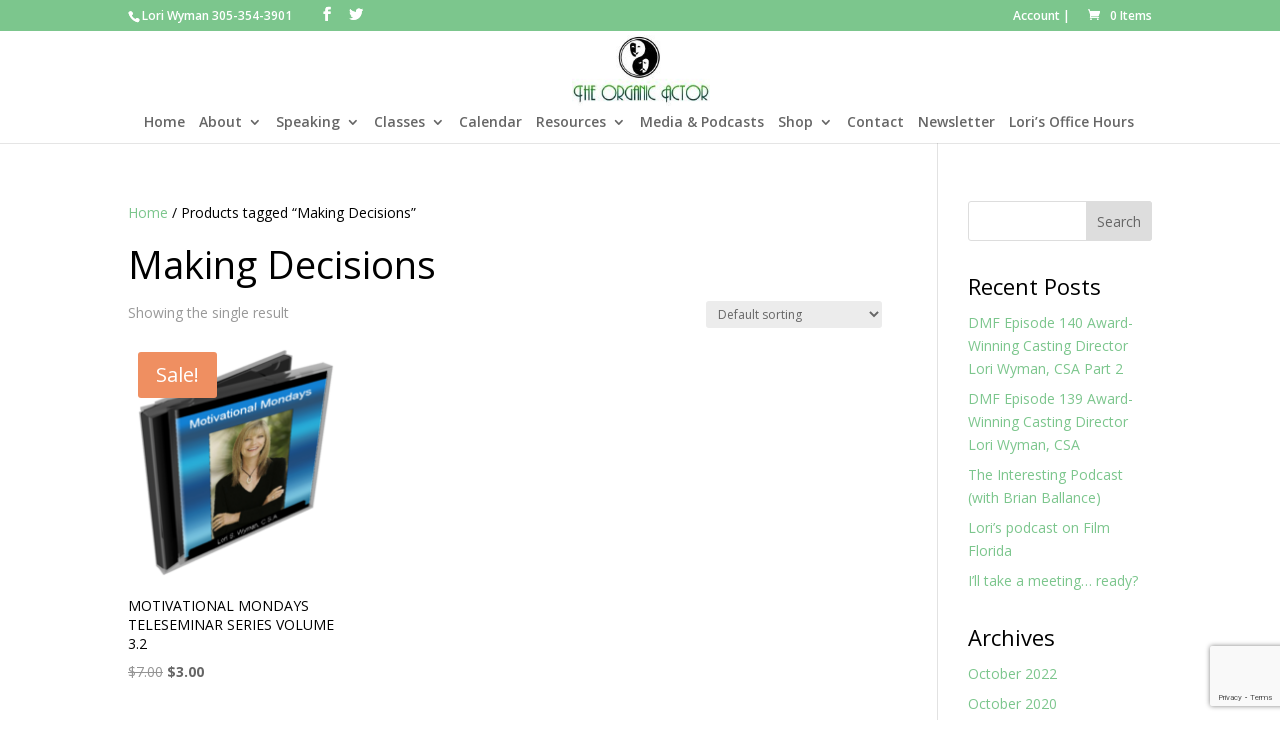

--- FILE ---
content_type: text/html; charset=utf-8
request_url: https://www.google.com/recaptcha/api2/anchor?ar=1&k=6Lf31w8sAAAAAOtMPMfsOF78uyQIxgamnBBxVRvj&co=aHR0cHM6Ly90aGVvcmdhbmljYWN0b3IuY29tOjQ0Mw..&hl=en&v=PoyoqOPhxBO7pBk68S4YbpHZ&size=invisible&anchor-ms=20000&execute-ms=30000&cb=9axtnavalmr4
body_size: 48492
content:
<!DOCTYPE HTML><html dir="ltr" lang="en"><head><meta http-equiv="Content-Type" content="text/html; charset=UTF-8">
<meta http-equiv="X-UA-Compatible" content="IE=edge">
<title>reCAPTCHA</title>
<style type="text/css">
/* cyrillic-ext */
@font-face {
  font-family: 'Roboto';
  font-style: normal;
  font-weight: 400;
  font-stretch: 100%;
  src: url(//fonts.gstatic.com/s/roboto/v48/KFO7CnqEu92Fr1ME7kSn66aGLdTylUAMa3GUBHMdazTgWw.woff2) format('woff2');
  unicode-range: U+0460-052F, U+1C80-1C8A, U+20B4, U+2DE0-2DFF, U+A640-A69F, U+FE2E-FE2F;
}
/* cyrillic */
@font-face {
  font-family: 'Roboto';
  font-style: normal;
  font-weight: 400;
  font-stretch: 100%;
  src: url(//fonts.gstatic.com/s/roboto/v48/KFO7CnqEu92Fr1ME7kSn66aGLdTylUAMa3iUBHMdazTgWw.woff2) format('woff2');
  unicode-range: U+0301, U+0400-045F, U+0490-0491, U+04B0-04B1, U+2116;
}
/* greek-ext */
@font-face {
  font-family: 'Roboto';
  font-style: normal;
  font-weight: 400;
  font-stretch: 100%;
  src: url(//fonts.gstatic.com/s/roboto/v48/KFO7CnqEu92Fr1ME7kSn66aGLdTylUAMa3CUBHMdazTgWw.woff2) format('woff2');
  unicode-range: U+1F00-1FFF;
}
/* greek */
@font-face {
  font-family: 'Roboto';
  font-style: normal;
  font-weight: 400;
  font-stretch: 100%;
  src: url(//fonts.gstatic.com/s/roboto/v48/KFO7CnqEu92Fr1ME7kSn66aGLdTylUAMa3-UBHMdazTgWw.woff2) format('woff2');
  unicode-range: U+0370-0377, U+037A-037F, U+0384-038A, U+038C, U+038E-03A1, U+03A3-03FF;
}
/* math */
@font-face {
  font-family: 'Roboto';
  font-style: normal;
  font-weight: 400;
  font-stretch: 100%;
  src: url(//fonts.gstatic.com/s/roboto/v48/KFO7CnqEu92Fr1ME7kSn66aGLdTylUAMawCUBHMdazTgWw.woff2) format('woff2');
  unicode-range: U+0302-0303, U+0305, U+0307-0308, U+0310, U+0312, U+0315, U+031A, U+0326-0327, U+032C, U+032F-0330, U+0332-0333, U+0338, U+033A, U+0346, U+034D, U+0391-03A1, U+03A3-03A9, U+03B1-03C9, U+03D1, U+03D5-03D6, U+03F0-03F1, U+03F4-03F5, U+2016-2017, U+2034-2038, U+203C, U+2040, U+2043, U+2047, U+2050, U+2057, U+205F, U+2070-2071, U+2074-208E, U+2090-209C, U+20D0-20DC, U+20E1, U+20E5-20EF, U+2100-2112, U+2114-2115, U+2117-2121, U+2123-214F, U+2190, U+2192, U+2194-21AE, U+21B0-21E5, U+21F1-21F2, U+21F4-2211, U+2213-2214, U+2216-22FF, U+2308-230B, U+2310, U+2319, U+231C-2321, U+2336-237A, U+237C, U+2395, U+239B-23B7, U+23D0, U+23DC-23E1, U+2474-2475, U+25AF, U+25B3, U+25B7, U+25BD, U+25C1, U+25CA, U+25CC, U+25FB, U+266D-266F, U+27C0-27FF, U+2900-2AFF, U+2B0E-2B11, U+2B30-2B4C, U+2BFE, U+3030, U+FF5B, U+FF5D, U+1D400-1D7FF, U+1EE00-1EEFF;
}
/* symbols */
@font-face {
  font-family: 'Roboto';
  font-style: normal;
  font-weight: 400;
  font-stretch: 100%;
  src: url(//fonts.gstatic.com/s/roboto/v48/KFO7CnqEu92Fr1ME7kSn66aGLdTylUAMaxKUBHMdazTgWw.woff2) format('woff2');
  unicode-range: U+0001-000C, U+000E-001F, U+007F-009F, U+20DD-20E0, U+20E2-20E4, U+2150-218F, U+2190, U+2192, U+2194-2199, U+21AF, U+21E6-21F0, U+21F3, U+2218-2219, U+2299, U+22C4-22C6, U+2300-243F, U+2440-244A, U+2460-24FF, U+25A0-27BF, U+2800-28FF, U+2921-2922, U+2981, U+29BF, U+29EB, U+2B00-2BFF, U+4DC0-4DFF, U+FFF9-FFFB, U+10140-1018E, U+10190-1019C, U+101A0, U+101D0-101FD, U+102E0-102FB, U+10E60-10E7E, U+1D2C0-1D2D3, U+1D2E0-1D37F, U+1F000-1F0FF, U+1F100-1F1AD, U+1F1E6-1F1FF, U+1F30D-1F30F, U+1F315, U+1F31C, U+1F31E, U+1F320-1F32C, U+1F336, U+1F378, U+1F37D, U+1F382, U+1F393-1F39F, U+1F3A7-1F3A8, U+1F3AC-1F3AF, U+1F3C2, U+1F3C4-1F3C6, U+1F3CA-1F3CE, U+1F3D4-1F3E0, U+1F3ED, U+1F3F1-1F3F3, U+1F3F5-1F3F7, U+1F408, U+1F415, U+1F41F, U+1F426, U+1F43F, U+1F441-1F442, U+1F444, U+1F446-1F449, U+1F44C-1F44E, U+1F453, U+1F46A, U+1F47D, U+1F4A3, U+1F4B0, U+1F4B3, U+1F4B9, U+1F4BB, U+1F4BF, U+1F4C8-1F4CB, U+1F4D6, U+1F4DA, U+1F4DF, U+1F4E3-1F4E6, U+1F4EA-1F4ED, U+1F4F7, U+1F4F9-1F4FB, U+1F4FD-1F4FE, U+1F503, U+1F507-1F50B, U+1F50D, U+1F512-1F513, U+1F53E-1F54A, U+1F54F-1F5FA, U+1F610, U+1F650-1F67F, U+1F687, U+1F68D, U+1F691, U+1F694, U+1F698, U+1F6AD, U+1F6B2, U+1F6B9-1F6BA, U+1F6BC, U+1F6C6-1F6CF, U+1F6D3-1F6D7, U+1F6E0-1F6EA, U+1F6F0-1F6F3, U+1F6F7-1F6FC, U+1F700-1F7FF, U+1F800-1F80B, U+1F810-1F847, U+1F850-1F859, U+1F860-1F887, U+1F890-1F8AD, U+1F8B0-1F8BB, U+1F8C0-1F8C1, U+1F900-1F90B, U+1F93B, U+1F946, U+1F984, U+1F996, U+1F9E9, U+1FA00-1FA6F, U+1FA70-1FA7C, U+1FA80-1FA89, U+1FA8F-1FAC6, U+1FACE-1FADC, U+1FADF-1FAE9, U+1FAF0-1FAF8, U+1FB00-1FBFF;
}
/* vietnamese */
@font-face {
  font-family: 'Roboto';
  font-style: normal;
  font-weight: 400;
  font-stretch: 100%;
  src: url(//fonts.gstatic.com/s/roboto/v48/KFO7CnqEu92Fr1ME7kSn66aGLdTylUAMa3OUBHMdazTgWw.woff2) format('woff2');
  unicode-range: U+0102-0103, U+0110-0111, U+0128-0129, U+0168-0169, U+01A0-01A1, U+01AF-01B0, U+0300-0301, U+0303-0304, U+0308-0309, U+0323, U+0329, U+1EA0-1EF9, U+20AB;
}
/* latin-ext */
@font-face {
  font-family: 'Roboto';
  font-style: normal;
  font-weight: 400;
  font-stretch: 100%;
  src: url(//fonts.gstatic.com/s/roboto/v48/KFO7CnqEu92Fr1ME7kSn66aGLdTylUAMa3KUBHMdazTgWw.woff2) format('woff2');
  unicode-range: U+0100-02BA, U+02BD-02C5, U+02C7-02CC, U+02CE-02D7, U+02DD-02FF, U+0304, U+0308, U+0329, U+1D00-1DBF, U+1E00-1E9F, U+1EF2-1EFF, U+2020, U+20A0-20AB, U+20AD-20C0, U+2113, U+2C60-2C7F, U+A720-A7FF;
}
/* latin */
@font-face {
  font-family: 'Roboto';
  font-style: normal;
  font-weight: 400;
  font-stretch: 100%;
  src: url(//fonts.gstatic.com/s/roboto/v48/KFO7CnqEu92Fr1ME7kSn66aGLdTylUAMa3yUBHMdazQ.woff2) format('woff2');
  unicode-range: U+0000-00FF, U+0131, U+0152-0153, U+02BB-02BC, U+02C6, U+02DA, U+02DC, U+0304, U+0308, U+0329, U+2000-206F, U+20AC, U+2122, U+2191, U+2193, U+2212, U+2215, U+FEFF, U+FFFD;
}
/* cyrillic-ext */
@font-face {
  font-family: 'Roboto';
  font-style: normal;
  font-weight: 500;
  font-stretch: 100%;
  src: url(//fonts.gstatic.com/s/roboto/v48/KFO7CnqEu92Fr1ME7kSn66aGLdTylUAMa3GUBHMdazTgWw.woff2) format('woff2');
  unicode-range: U+0460-052F, U+1C80-1C8A, U+20B4, U+2DE0-2DFF, U+A640-A69F, U+FE2E-FE2F;
}
/* cyrillic */
@font-face {
  font-family: 'Roboto';
  font-style: normal;
  font-weight: 500;
  font-stretch: 100%;
  src: url(//fonts.gstatic.com/s/roboto/v48/KFO7CnqEu92Fr1ME7kSn66aGLdTylUAMa3iUBHMdazTgWw.woff2) format('woff2');
  unicode-range: U+0301, U+0400-045F, U+0490-0491, U+04B0-04B1, U+2116;
}
/* greek-ext */
@font-face {
  font-family: 'Roboto';
  font-style: normal;
  font-weight: 500;
  font-stretch: 100%;
  src: url(//fonts.gstatic.com/s/roboto/v48/KFO7CnqEu92Fr1ME7kSn66aGLdTylUAMa3CUBHMdazTgWw.woff2) format('woff2');
  unicode-range: U+1F00-1FFF;
}
/* greek */
@font-face {
  font-family: 'Roboto';
  font-style: normal;
  font-weight: 500;
  font-stretch: 100%;
  src: url(//fonts.gstatic.com/s/roboto/v48/KFO7CnqEu92Fr1ME7kSn66aGLdTylUAMa3-UBHMdazTgWw.woff2) format('woff2');
  unicode-range: U+0370-0377, U+037A-037F, U+0384-038A, U+038C, U+038E-03A1, U+03A3-03FF;
}
/* math */
@font-face {
  font-family: 'Roboto';
  font-style: normal;
  font-weight: 500;
  font-stretch: 100%;
  src: url(//fonts.gstatic.com/s/roboto/v48/KFO7CnqEu92Fr1ME7kSn66aGLdTylUAMawCUBHMdazTgWw.woff2) format('woff2');
  unicode-range: U+0302-0303, U+0305, U+0307-0308, U+0310, U+0312, U+0315, U+031A, U+0326-0327, U+032C, U+032F-0330, U+0332-0333, U+0338, U+033A, U+0346, U+034D, U+0391-03A1, U+03A3-03A9, U+03B1-03C9, U+03D1, U+03D5-03D6, U+03F0-03F1, U+03F4-03F5, U+2016-2017, U+2034-2038, U+203C, U+2040, U+2043, U+2047, U+2050, U+2057, U+205F, U+2070-2071, U+2074-208E, U+2090-209C, U+20D0-20DC, U+20E1, U+20E5-20EF, U+2100-2112, U+2114-2115, U+2117-2121, U+2123-214F, U+2190, U+2192, U+2194-21AE, U+21B0-21E5, U+21F1-21F2, U+21F4-2211, U+2213-2214, U+2216-22FF, U+2308-230B, U+2310, U+2319, U+231C-2321, U+2336-237A, U+237C, U+2395, U+239B-23B7, U+23D0, U+23DC-23E1, U+2474-2475, U+25AF, U+25B3, U+25B7, U+25BD, U+25C1, U+25CA, U+25CC, U+25FB, U+266D-266F, U+27C0-27FF, U+2900-2AFF, U+2B0E-2B11, U+2B30-2B4C, U+2BFE, U+3030, U+FF5B, U+FF5D, U+1D400-1D7FF, U+1EE00-1EEFF;
}
/* symbols */
@font-face {
  font-family: 'Roboto';
  font-style: normal;
  font-weight: 500;
  font-stretch: 100%;
  src: url(//fonts.gstatic.com/s/roboto/v48/KFO7CnqEu92Fr1ME7kSn66aGLdTylUAMaxKUBHMdazTgWw.woff2) format('woff2');
  unicode-range: U+0001-000C, U+000E-001F, U+007F-009F, U+20DD-20E0, U+20E2-20E4, U+2150-218F, U+2190, U+2192, U+2194-2199, U+21AF, U+21E6-21F0, U+21F3, U+2218-2219, U+2299, U+22C4-22C6, U+2300-243F, U+2440-244A, U+2460-24FF, U+25A0-27BF, U+2800-28FF, U+2921-2922, U+2981, U+29BF, U+29EB, U+2B00-2BFF, U+4DC0-4DFF, U+FFF9-FFFB, U+10140-1018E, U+10190-1019C, U+101A0, U+101D0-101FD, U+102E0-102FB, U+10E60-10E7E, U+1D2C0-1D2D3, U+1D2E0-1D37F, U+1F000-1F0FF, U+1F100-1F1AD, U+1F1E6-1F1FF, U+1F30D-1F30F, U+1F315, U+1F31C, U+1F31E, U+1F320-1F32C, U+1F336, U+1F378, U+1F37D, U+1F382, U+1F393-1F39F, U+1F3A7-1F3A8, U+1F3AC-1F3AF, U+1F3C2, U+1F3C4-1F3C6, U+1F3CA-1F3CE, U+1F3D4-1F3E0, U+1F3ED, U+1F3F1-1F3F3, U+1F3F5-1F3F7, U+1F408, U+1F415, U+1F41F, U+1F426, U+1F43F, U+1F441-1F442, U+1F444, U+1F446-1F449, U+1F44C-1F44E, U+1F453, U+1F46A, U+1F47D, U+1F4A3, U+1F4B0, U+1F4B3, U+1F4B9, U+1F4BB, U+1F4BF, U+1F4C8-1F4CB, U+1F4D6, U+1F4DA, U+1F4DF, U+1F4E3-1F4E6, U+1F4EA-1F4ED, U+1F4F7, U+1F4F9-1F4FB, U+1F4FD-1F4FE, U+1F503, U+1F507-1F50B, U+1F50D, U+1F512-1F513, U+1F53E-1F54A, U+1F54F-1F5FA, U+1F610, U+1F650-1F67F, U+1F687, U+1F68D, U+1F691, U+1F694, U+1F698, U+1F6AD, U+1F6B2, U+1F6B9-1F6BA, U+1F6BC, U+1F6C6-1F6CF, U+1F6D3-1F6D7, U+1F6E0-1F6EA, U+1F6F0-1F6F3, U+1F6F7-1F6FC, U+1F700-1F7FF, U+1F800-1F80B, U+1F810-1F847, U+1F850-1F859, U+1F860-1F887, U+1F890-1F8AD, U+1F8B0-1F8BB, U+1F8C0-1F8C1, U+1F900-1F90B, U+1F93B, U+1F946, U+1F984, U+1F996, U+1F9E9, U+1FA00-1FA6F, U+1FA70-1FA7C, U+1FA80-1FA89, U+1FA8F-1FAC6, U+1FACE-1FADC, U+1FADF-1FAE9, U+1FAF0-1FAF8, U+1FB00-1FBFF;
}
/* vietnamese */
@font-face {
  font-family: 'Roboto';
  font-style: normal;
  font-weight: 500;
  font-stretch: 100%;
  src: url(//fonts.gstatic.com/s/roboto/v48/KFO7CnqEu92Fr1ME7kSn66aGLdTylUAMa3OUBHMdazTgWw.woff2) format('woff2');
  unicode-range: U+0102-0103, U+0110-0111, U+0128-0129, U+0168-0169, U+01A0-01A1, U+01AF-01B0, U+0300-0301, U+0303-0304, U+0308-0309, U+0323, U+0329, U+1EA0-1EF9, U+20AB;
}
/* latin-ext */
@font-face {
  font-family: 'Roboto';
  font-style: normal;
  font-weight: 500;
  font-stretch: 100%;
  src: url(//fonts.gstatic.com/s/roboto/v48/KFO7CnqEu92Fr1ME7kSn66aGLdTylUAMa3KUBHMdazTgWw.woff2) format('woff2');
  unicode-range: U+0100-02BA, U+02BD-02C5, U+02C7-02CC, U+02CE-02D7, U+02DD-02FF, U+0304, U+0308, U+0329, U+1D00-1DBF, U+1E00-1E9F, U+1EF2-1EFF, U+2020, U+20A0-20AB, U+20AD-20C0, U+2113, U+2C60-2C7F, U+A720-A7FF;
}
/* latin */
@font-face {
  font-family: 'Roboto';
  font-style: normal;
  font-weight: 500;
  font-stretch: 100%;
  src: url(//fonts.gstatic.com/s/roboto/v48/KFO7CnqEu92Fr1ME7kSn66aGLdTylUAMa3yUBHMdazQ.woff2) format('woff2');
  unicode-range: U+0000-00FF, U+0131, U+0152-0153, U+02BB-02BC, U+02C6, U+02DA, U+02DC, U+0304, U+0308, U+0329, U+2000-206F, U+20AC, U+2122, U+2191, U+2193, U+2212, U+2215, U+FEFF, U+FFFD;
}
/* cyrillic-ext */
@font-face {
  font-family: 'Roboto';
  font-style: normal;
  font-weight: 900;
  font-stretch: 100%;
  src: url(//fonts.gstatic.com/s/roboto/v48/KFO7CnqEu92Fr1ME7kSn66aGLdTylUAMa3GUBHMdazTgWw.woff2) format('woff2');
  unicode-range: U+0460-052F, U+1C80-1C8A, U+20B4, U+2DE0-2DFF, U+A640-A69F, U+FE2E-FE2F;
}
/* cyrillic */
@font-face {
  font-family: 'Roboto';
  font-style: normal;
  font-weight: 900;
  font-stretch: 100%;
  src: url(//fonts.gstatic.com/s/roboto/v48/KFO7CnqEu92Fr1ME7kSn66aGLdTylUAMa3iUBHMdazTgWw.woff2) format('woff2');
  unicode-range: U+0301, U+0400-045F, U+0490-0491, U+04B0-04B1, U+2116;
}
/* greek-ext */
@font-face {
  font-family: 'Roboto';
  font-style: normal;
  font-weight: 900;
  font-stretch: 100%;
  src: url(//fonts.gstatic.com/s/roboto/v48/KFO7CnqEu92Fr1ME7kSn66aGLdTylUAMa3CUBHMdazTgWw.woff2) format('woff2');
  unicode-range: U+1F00-1FFF;
}
/* greek */
@font-face {
  font-family: 'Roboto';
  font-style: normal;
  font-weight: 900;
  font-stretch: 100%;
  src: url(//fonts.gstatic.com/s/roboto/v48/KFO7CnqEu92Fr1ME7kSn66aGLdTylUAMa3-UBHMdazTgWw.woff2) format('woff2');
  unicode-range: U+0370-0377, U+037A-037F, U+0384-038A, U+038C, U+038E-03A1, U+03A3-03FF;
}
/* math */
@font-face {
  font-family: 'Roboto';
  font-style: normal;
  font-weight: 900;
  font-stretch: 100%;
  src: url(//fonts.gstatic.com/s/roboto/v48/KFO7CnqEu92Fr1ME7kSn66aGLdTylUAMawCUBHMdazTgWw.woff2) format('woff2');
  unicode-range: U+0302-0303, U+0305, U+0307-0308, U+0310, U+0312, U+0315, U+031A, U+0326-0327, U+032C, U+032F-0330, U+0332-0333, U+0338, U+033A, U+0346, U+034D, U+0391-03A1, U+03A3-03A9, U+03B1-03C9, U+03D1, U+03D5-03D6, U+03F0-03F1, U+03F4-03F5, U+2016-2017, U+2034-2038, U+203C, U+2040, U+2043, U+2047, U+2050, U+2057, U+205F, U+2070-2071, U+2074-208E, U+2090-209C, U+20D0-20DC, U+20E1, U+20E5-20EF, U+2100-2112, U+2114-2115, U+2117-2121, U+2123-214F, U+2190, U+2192, U+2194-21AE, U+21B0-21E5, U+21F1-21F2, U+21F4-2211, U+2213-2214, U+2216-22FF, U+2308-230B, U+2310, U+2319, U+231C-2321, U+2336-237A, U+237C, U+2395, U+239B-23B7, U+23D0, U+23DC-23E1, U+2474-2475, U+25AF, U+25B3, U+25B7, U+25BD, U+25C1, U+25CA, U+25CC, U+25FB, U+266D-266F, U+27C0-27FF, U+2900-2AFF, U+2B0E-2B11, U+2B30-2B4C, U+2BFE, U+3030, U+FF5B, U+FF5D, U+1D400-1D7FF, U+1EE00-1EEFF;
}
/* symbols */
@font-face {
  font-family: 'Roboto';
  font-style: normal;
  font-weight: 900;
  font-stretch: 100%;
  src: url(//fonts.gstatic.com/s/roboto/v48/KFO7CnqEu92Fr1ME7kSn66aGLdTylUAMaxKUBHMdazTgWw.woff2) format('woff2');
  unicode-range: U+0001-000C, U+000E-001F, U+007F-009F, U+20DD-20E0, U+20E2-20E4, U+2150-218F, U+2190, U+2192, U+2194-2199, U+21AF, U+21E6-21F0, U+21F3, U+2218-2219, U+2299, U+22C4-22C6, U+2300-243F, U+2440-244A, U+2460-24FF, U+25A0-27BF, U+2800-28FF, U+2921-2922, U+2981, U+29BF, U+29EB, U+2B00-2BFF, U+4DC0-4DFF, U+FFF9-FFFB, U+10140-1018E, U+10190-1019C, U+101A0, U+101D0-101FD, U+102E0-102FB, U+10E60-10E7E, U+1D2C0-1D2D3, U+1D2E0-1D37F, U+1F000-1F0FF, U+1F100-1F1AD, U+1F1E6-1F1FF, U+1F30D-1F30F, U+1F315, U+1F31C, U+1F31E, U+1F320-1F32C, U+1F336, U+1F378, U+1F37D, U+1F382, U+1F393-1F39F, U+1F3A7-1F3A8, U+1F3AC-1F3AF, U+1F3C2, U+1F3C4-1F3C6, U+1F3CA-1F3CE, U+1F3D4-1F3E0, U+1F3ED, U+1F3F1-1F3F3, U+1F3F5-1F3F7, U+1F408, U+1F415, U+1F41F, U+1F426, U+1F43F, U+1F441-1F442, U+1F444, U+1F446-1F449, U+1F44C-1F44E, U+1F453, U+1F46A, U+1F47D, U+1F4A3, U+1F4B0, U+1F4B3, U+1F4B9, U+1F4BB, U+1F4BF, U+1F4C8-1F4CB, U+1F4D6, U+1F4DA, U+1F4DF, U+1F4E3-1F4E6, U+1F4EA-1F4ED, U+1F4F7, U+1F4F9-1F4FB, U+1F4FD-1F4FE, U+1F503, U+1F507-1F50B, U+1F50D, U+1F512-1F513, U+1F53E-1F54A, U+1F54F-1F5FA, U+1F610, U+1F650-1F67F, U+1F687, U+1F68D, U+1F691, U+1F694, U+1F698, U+1F6AD, U+1F6B2, U+1F6B9-1F6BA, U+1F6BC, U+1F6C6-1F6CF, U+1F6D3-1F6D7, U+1F6E0-1F6EA, U+1F6F0-1F6F3, U+1F6F7-1F6FC, U+1F700-1F7FF, U+1F800-1F80B, U+1F810-1F847, U+1F850-1F859, U+1F860-1F887, U+1F890-1F8AD, U+1F8B0-1F8BB, U+1F8C0-1F8C1, U+1F900-1F90B, U+1F93B, U+1F946, U+1F984, U+1F996, U+1F9E9, U+1FA00-1FA6F, U+1FA70-1FA7C, U+1FA80-1FA89, U+1FA8F-1FAC6, U+1FACE-1FADC, U+1FADF-1FAE9, U+1FAF0-1FAF8, U+1FB00-1FBFF;
}
/* vietnamese */
@font-face {
  font-family: 'Roboto';
  font-style: normal;
  font-weight: 900;
  font-stretch: 100%;
  src: url(//fonts.gstatic.com/s/roboto/v48/KFO7CnqEu92Fr1ME7kSn66aGLdTylUAMa3OUBHMdazTgWw.woff2) format('woff2');
  unicode-range: U+0102-0103, U+0110-0111, U+0128-0129, U+0168-0169, U+01A0-01A1, U+01AF-01B0, U+0300-0301, U+0303-0304, U+0308-0309, U+0323, U+0329, U+1EA0-1EF9, U+20AB;
}
/* latin-ext */
@font-face {
  font-family: 'Roboto';
  font-style: normal;
  font-weight: 900;
  font-stretch: 100%;
  src: url(//fonts.gstatic.com/s/roboto/v48/KFO7CnqEu92Fr1ME7kSn66aGLdTylUAMa3KUBHMdazTgWw.woff2) format('woff2');
  unicode-range: U+0100-02BA, U+02BD-02C5, U+02C7-02CC, U+02CE-02D7, U+02DD-02FF, U+0304, U+0308, U+0329, U+1D00-1DBF, U+1E00-1E9F, U+1EF2-1EFF, U+2020, U+20A0-20AB, U+20AD-20C0, U+2113, U+2C60-2C7F, U+A720-A7FF;
}
/* latin */
@font-face {
  font-family: 'Roboto';
  font-style: normal;
  font-weight: 900;
  font-stretch: 100%;
  src: url(//fonts.gstatic.com/s/roboto/v48/KFO7CnqEu92Fr1ME7kSn66aGLdTylUAMa3yUBHMdazQ.woff2) format('woff2');
  unicode-range: U+0000-00FF, U+0131, U+0152-0153, U+02BB-02BC, U+02C6, U+02DA, U+02DC, U+0304, U+0308, U+0329, U+2000-206F, U+20AC, U+2122, U+2191, U+2193, U+2212, U+2215, U+FEFF, U+FFFD;
}

</style>
<link rel="stylesheet" type="text/css" href="https://www.gstatic.com/recaptcha/releases/PoyoqOPhxBO7pBk68S4YbpHZ/styles__ltr.css">
<script nonce="TlCFeA3ZgpWQYIdxg2qvFw" type="text/javascript">window['__recaptcha_api'] = 'https://www.google.com/recaptcha/api2/';</script>
<script type="text/javascript" src="https://www.gstatic.com/recaptcha/releases/PoyoqOPhxBO7pBk68S4YbpHZ/recaptcha__en.js" nonce="TlCFeA3ZgpWQYIdxg2qvFw">
      
    </script></head>
<body><div id="rc-anchor-alert" class="rc-anchor-alert"></div>
<input type="hidden" id="recaptcha-token" value="[base64]">
<script type="text/javascript" nonce="TlCFeA3ZgpWQYIdxg2qvFw">
      recaptcha.anchor.Main.init("[\x22ainput\x22,[\x22bgdata\x22,\x22\x22,\[base64]/[base64]/[base64]/[base64]/cjw8ejpyPj4+eil9Y2F0Y2gobCl7dGhyb3cgbDt9fSxIPWZ1bmN0aW9uKHcsdCx6KXtpZih3PT0xOTR8fHc9PTIwOCl0LnZbd10/dC52W3ddLmNvbmNhdCh6KTp0LnZbd109b2Yoeix0KTtlbHNle2lmKHQuYkImJnchPTMxNylyZXR1cm47dz09NjZ8fHc9PTEyMnx8dz09NDcwfHx3PT00NHx8dz09NDE2fHx3PT0zOTd8fHc9PTQyMXx8dz09Njh8fHc9PTcwfHx3PT0xODQ/[base64]/[base64]/[base64]/bmV3IGRbVl0oSlswXSk6cD09Mj9uZXcgZFtWXShKWzBdLEpbMV0pOnA9PTM/bmV3IGRbVl0oSlswXSxKWzFdLEpbMl0pOnA9PTQ/[base64]/[base64]/[base64]/[base64]\x22,\[base64]\\u003d\\u003d\x22,\x22wpLCiMKFw7zDhcOIwqvDt8OHw6XCo1B1R8KMwpwWazwFw6nDpB7DrcOqw4fDosOrRcOgwrzCvMKGwrvCjQ5vwoM3f8OzwqlmwqJ/w4jDrMOxHkvCkVrCpgBIwpQuK8ORwpvDnsKUY8Orw7TCgMKAw75CKjXDgMKNwoXCqMOdX3HDuFNRwqLDviMHw6/Cln/CgFlHcGBXQMOeGnN6VHHDiX7Cv8OGwpTClcOWKU/Ci0HCgAMiXw3CjMOMw7llw6tBwr54wpRqYCDCmmbDnsOUScONKcKAUSApwqfCoGkHw7jCumrCrsOhdcO4bT3CnsOBwr7DqcKmw4oBw7XCjMOSwrHCvWJ/wrhSDWrDg8K1w5rCr8KQeBkYNys2wqkpWsKdwpNMG8OTwqrDocOfwobDmMKjw5NZw67DtsOHw7RxwrthwrTCkwAzbcK/bX9qwrjDrsODwqBHw4pqw7rDvTA3acK9GMORM1wuB3FqKlEFQwXCnyPDowTCksKwwqchwr/[base64]/Dq8OfwpLCn8KDY8ODKMKpQMOMw4B5wolgw5New63CmcO5w4kwdcKMU3fCsyzCqAXDusKWwqPCuXnCh8KvaztNUDnCswzDjMOsC8KwUWPCtcKBFWwle8O/[base64]/XMOBw5JARcOLwqTDpcKzw63DtMKYwqtpw6B3dMOQwpUhwpPCqTcXKcOLwr/CvghAwpvCv8OQIw9qw45ewqXDpMO2wqw1DcKFwowwwpzDscOOCMKWM8Ogw5A8GSHCh8O4w6dfFSPDt13Dvgw4w7zCgHAqwoHCscOlH8KWDgxOwpnDgMK8F3DDl8KWF1PCnGDDhgrDhBtzZMOfE8K1VcOYw6k9wqsRwqfChcKjwpnCiQLCv8K+wpM/w6/DqmfCiHp/PQoKNjrCg8K7wqMBBMOMwp12wq0UwopVLMKbw7fCrcK0d2lefsOXwohzwo/DkAhobcK3TEfDgsOxCMKCJcOQw6JCw41qfsKHIMKlMcKXw4bDgsK/w4rDncOzIxLDkcOlwrETwpnDl3EZw6ZBwp/DpUIlwrHCrTlxwobDlMOOazB/RcKpwrMwaFjDoWHCgcKlwr8Dw4rCvn/DkcOMw7wNf1oQwrsZwrvDmMK/c8O8wpLDl8Kyw7dlwobCgsOfw6gTJ8K8wqEuw43CkCYCEgYAw5rDknkXw4bCjcK3NsOCwpBHEsOTc8OkwokIwr/[base64]/[base64]/YBzCrxrDsVwoOMOcwozCocO2w6BDw4YRw7xNc8OFeMKjZMKRwqQRfMKwwrgfHRbCs8KFRsKtw6/Cg8OIOsKkMgPCh3pyw6hFexrDlQ0TKsKmwqHDiV7DvhpUFMOabk3CkyzCtcOKZcOSwrnDsGsHJsOnAMKfwqogwonDmkXCujliwrPCpsKPD8O6QcOcw44/wp0XbMO/RCAkw4lkFQbDmcKkw4x3H8OpwrXDjm9EFMOHwpjDksOlw4bDqHwdC8KRKMKhwok3B0Mdw6FAw6bDrMKxw68TTTLDnjTDiMKKwpApwp5qw7/[base64]/[base64]/N8OZEzYBw7DCgMKvbcOVw6PDhGbCqWp1d2o5I1bDkMKNw5TCqQUnP8ODG8Ohw53CqMOzBsOuw6oNPsOSwpEZwp1Ow7PChMKCBMKzwr3DkcKuQsOnw6fDm8OQw7/DllLDuQdDw7JWCcKhwp7CksKte8K6w4vDi8OFPToUw6/[base64]/CksO6w53Dm8KYw5PCvMO8WnjDqMKYwqvDt8OUYm89w7slLTZMKMOjNcOBRMKcw6lXw6FjHBAWwp7DsVBMwpRzw6vCqglKwr7CtMOQwo/[base64]/[base64]/CjgbDhmVsUSIUw5HCpsOxKx7DgcO3w5ZkwpjDnsOgwq/CjcOrw4bCssOnwrDDu8KjPcO6VsKdw4jCr3gjw7DCtm8eS8OOBC1gCsOmw6duwo4Ow6PCpMOSd2ZIwrEgSsOvwrFQw5zCg2jCpV7Ct3kywqHCpUh5w6t7GWzCuX/DlcO8NcOFbjwNJMKKacOfPFbDtDPCjMKRZDbDtsOYw6LCjQUTGsOONMO3w7ILXMOaw4nChjgdw63CmsOIET3Dky7CqMOQwpXDkRrDkREjVsOJACDDiXbCp8Oaw4QCXsKHbDhmRMKnw7TDgAfDkcKnLsOsw4fDs8K9woUHGB/CjEPDmQIEw7xXwp7Dv8KkwqfClcOuw5XDgCQqQsKuQ1p3dhvCvycuw5/DmAjCqFDCgMKjwppCw6VbAcKUJsKZYMKMwrNPejzDqMK0w4VtTsOTWT7CkMOrw7nDkMOVCgnCuGtddcK9w5bDhHjCvXXCrAPCgMK7JMO+w61wDMOeVi5HEsOjw7TDqcOYwqloTSDDtsOHw5vChkvDrDPDjmU6GcK6YcOAwo/CtMOiw4DDrCHDmMONQ8K4JEPDvMK8wqUPWkTDuDXDscOXSgppw5xxwr1Xw4Fsw6DCtcOuesOOwrDCocORZk8vwp9+w5cjQcOsPXBjwqp2wrzClsOkfFZYB8KQw6/Ci8Oow7PCmE8hW8O0E8KrAl0BcU3Cvnogw6DDk8OvwrHCqMKcw6zDu8OpwrA5wqnCsQwwwqh7NUFib8Kaw6DDvAzChy7CrwJ9w4jCt8OLS2TCpTkhWxPCrQvClxQDw5diw4rDq8Kzw6/[base64]/DnRPDrjDDgMKpEsKow5AxTcK3KsKtZcKWKkVgKcOwLnVsYBbClHjDmDhTcMK8w4DDtcKqw7EXKHbCn1wpw7PDuBfCmANbworDvsKXGhfDoFHCosOSFWPDjFfCi8OqLMOzaMKqw5/DiMOBwokRw5HCh8OLVAbCmT3Cn0nClVB7w73Dt1MXbC8QQ8OtdMK1wp/DksOVG8OmwrM1LMOQw7vCh8OVw6zCg8Kvw4TCtmTDmUnCk3dtY0rDpT/DhxbCusOIcsKlYX18LWHCicKLb03DmMOzw7TDjcO6Aic6wrjDi1DDlMKiw6l/w4E1CcOMOcKCa8KMEwLDsGzClMO8GGpBw60qw7hOwpPCuV0fYRBtK8O2w61gfy7CmMK9f8KcHsOVw7Z/w67DrwPChB/CgxzDnsKOfsOYBHp8CzJYfcKYFsO8PcOMOGo9w7PCg1nDnMO7YsKhwrzCvcOIwpRsTcKiwp7CpgfCq8KMw7/CjAptwrcPw53CiMKEw53CpUnDvhkbwpXCosKhw5wbw4fDjhhNwrjCsytrJMOBOMO1w4VMw49ww5zCkMO3Hglww5l9w5zCpWjCgW3Dh0/CgWwPw4l6d8KDXmXDmjUqJnoOS8KawoXCuRFxw6LDu8Olw5fDgnpYOlMzw6LDsBnDhFgjWCVBR8K5wokUb8Oiw7/Dmh4tF8OOwrDCpsKpScOWQ8OnwoFcdcOCKAsobsOKw7/Cm8KtwoVrw5EvQy3Cnj7Dm8Kew43DqMOTcAZzcj1dMmvDhEXCoiHDjwZwwpTCimvCkjHCh8K+w78mwpYcE3xEIsO+w5XDkDMgw5bCujJuwpvCv0Etw4MJw5NXw5sBwprCisOsIcO0wpRQY2xPw5zDg2DCg8KMV1Jnwq3CvggfPsKdYAU4AxhpacOVwprDiMKXYMKiwp/CmULDgxrDvHUIw7/Cu3/Ds13CvcKNTVgvw7bDgDDDsn/CrsKOXG8/I8KZwq9cPQXCj8KmwpLCqMOJesKwwpNpaz06EBzChCDDgcOBO8K0LFHCtn8KasOcwqM0w7Ffwo7Do8Oxwq3Dm8OHXcOBaw7Dn8Oqw5PCo1VFwogwRMKHw7lVX8OaMV7DrWnCvy0nNMK1bU/Dt8KwwrXCkQPDvCbCrcKPfjJewpjCkTHCjUHCiSdqDsKRQcO4AX3DusKKwo7Du8Kncy7CoGsoK8OkF8OzwqZXw57CusOaFsKTw6vCsy3CkC7Cn24BScO+VCN2w5rCmwNoUMO5wqfCqG/DsyIywqNfwosGIkLChk/Dm0/[base64]/[base64]/CiDs1ISDDo8KGO8Kfwp3CikHDkkZJY8Ktw4s+w5VuAHcJwonDqMONUcO8Y8KZwrpbwo/CuH/[base64]/DqcOAOwA+MU9sw7pZQE7CicKKe8Ksw7DDhXLCoMKtwqHDo8K1wp7DjibDncKKU2PDhMKAw7rDqcK/w7XDgsOEAgjCnF7DgMOEwo/Cv8OSR8Kew7TDpFkYADkeRMOGQVdwOcOoGcKzJGVswpDCj8KhbsOLdUQ/[base64]/[base64]/MsOVwpzDljzDrcOeGWLDuGAGEDgNwoPCqwRywqUIZG/CjMKpwpnCsDrCnhvCiQ0pw7fDvsK/w6A4w7xOf0nCr8KLw6jDi8OiacOkDsOXwq52w48OXy/DoMKnwr/CowAaInbCncOAecK7w6FZwoPCgVZLMMOwP8KRRHfCh3QuOU3DhHPDisOTwpslasKTR8KNw6M5KsKoesOyw6fCoHnCk8ORw7UnYsO3ZQQ1YMOFw6/CpMO7w5jDhwBPw457w4rCilcALWwhw4nCnAHDqVAKSQovHCxXw5bDuyN7AyxVZcKaw7suw4zCg8OIT8OGwoZaNsKdM8KMNn9Jw6/DvSPDscKhwpXChknCvVfDrmhIfzt9OBcYDcKYwoBEwqlbFRQHw5jCmR9Gwq7CgW5vw5MKLnHDlkAtw4vDlMKiw5sZTH/CsnjCsMKbEcKXw7PDil45Y8KdwpPDvcO2cHYOw47Ct8OQEcKWw5zDnwLCk1U6acO7wp7DlsOUVsKgwrNtw546NX3ChMK6Hyc/eBLCoUnDtcKkw5TCmMK/w6PCvcO3NsOFwqvDo0TCnQ7DglxNwoHDh8KYaMKEJ8KrBHUjwrptwqQ8Vh7DgxRFwpzChC/DhUt2wpnDoCrDhUBWw4LDoGBEw5AIw7TDrj7CsCJ1w7jCpHspNlVwO3rDpiV1S8OHDwbCp8ODGMOKw5g6DcOvw5TCjcOQw6HCvxTCmysdPTkPFnchw7/[base64]/DmcKaw6rClB/[base64]/CpcKuXcKHw5MhWRDDp147w5NIexEsw64dwqDCtsK6wprDpcK9wr8CwqQCT0bDgMKAw5TCq1zCksKnd8Kfw6XCh8KZUMKWCMOKDCrDpsKUTHXDn8OyI8OncjTCj8KiNMOgwo1aAsOew6HChy4owp1+PT1Hwo/Cs2jDrcKZw67Dn8KtAVgtw5vDmMOawrfCuXXCowp3wrR9F8OXbMOXwo/CoMKEwqfCqmrCu8O9aMKbCsKVwqzDsG1Zc2h5WsOMWsKYGcOrwo3DmMOQw4Muw6Now6DCsTJZwrbDkEXDjiTCjU7CpFR7w73Dn8KuHsKbwoRkchghw4fCvsODME/Cv1BFwpE+w6VkP8OAexEdXcOoaUTDhDxrwrgKwoXDvMO7UcOBJMO2wo9xw6/CosKVMMK0dMKAccKlOGoFwp/DpcKkDx7CmE3DrMOaX3gwKxFBKFzDnsOHP8KYw7tuH8Kcw6ZkRGPDuA3CsG3CpiHCkcKxSR/DpcKdGcKKw6AmYMKlBgzDssKkaT59fMKfIAlAwpEza8KVfy7DnMOCwpLCnDtNYMKLUTdhwrwJw5vCk8OYBsKIQMOPw6p8wrnDjcKXw4fDmWIHJ8OTwqpIwp3Dkkcmw6HDkCTCksKrwrEhw5XDtTLDqx1Dw6B2QsKHwqHCl0HDsMK/wrXDq8O3w58WUMObwocjSsK0UcKrasK8wqPDryc6w6xYf0YlFDgqTy7DlcOhLx3DnMOzasO1wqDCsBLDjcK9Lhk8GsKiHWFJQsOFNzPDmwAGb8KKw53Cr8KuE1jDtn7Co8OywqjCuMKDY8KHw7PCogTCnMKlw5pnwp53Ng/DnBFFwr54wqV2IFxAwovCmsKlU8OqTVPCnm1wwobCqcOvw5bDpE9ow5/DiMKfesK8a1BzdAPDrVcBZsKGwo/[base64]/[base64]/fMK0aMKuA0bDu8K2BDMBw6IQw7vCucK0WADCn8OvZsOqQMKFW8OvWMKdG8OYw4LCrRoEwp10V8KrL8Okw6t3w6t+RMOifMO5c8OQPsKgw6x6OzDCqQLDqMO8wqnDs8OYZMKkw7jCtsKWw797GsKaLMOnw7Qvwrp/wpNXwqlnwr3Dv8O2w57DtnR8QMKSdMKKw6t3wqbCkMKWw6kdfANRw7HDp19rPgXCnzgyEcKBwrphwpLChA13worDihDDusO6wr7DmsOPw6PCnsK0woF7RMKDAwfCscOQPcKdf8KOwp5aw5XDklIDwq/Dg19pw5zDh39FIwXDsE3ChcK3wo7Dk8Orw4VsGgB6w4/CmMOgbMK3w6cZwqHCqMONwqTDg8OpL8Klw5PCnE9+w58GXFAmwrswc8OscwBDw4UZwqvCnV8fw5/DmsKCIxExeSTDli7CnMOYw5bClcOxw6lgK3NhwqvDlh7CmMKneWdFwoLCn8KXw4QfLgcrw6zDmGjCosKQwogfR8K2QsOcwq3DoWzDqsOgwolGwqQgC8Oxw6A4SsKMwp/Cm8KlwpXCvlTDgsOBwrdOwqFUw501ecOAwo1vwrLCiUMiA0bCo8ONw5ggRjQcw57DgjPCm8KnwoYLw4PDsBPDuBJ7D2nDvFDCukArLk3CiQLCuMKnwqrCusKYw60mTsOLWcOBw7DCjgPDil/[base64]/X8K5J8KDwrY8OGFIQcO5FsKxw4ggD8OzWMK0w6h0w5fCgwzDvsOKwo/CqiHDhcKyCV/ChcOhGsKuAMKkw7HDox8vMcKJw4PChsKHUcOAw7wAw53Dhz4aw6ohNcKywqbCmsOWaMO9WDnCl0cfKjczTznDmUDCisK2PXEcwr3DjFtxwqPCs8Kbw7vCosODBU/CpXbDkDTDsWBoBsOEDTJ/wq7CnsOkLsOcF0UvSsK/w5c6w4DCgcOpb8KrM27DpAvCmcK4HMOaJMOMw7M+w7DDhTMNSMK1w5YIwqFOwqBCw4B8w6UQwqDCuMKqSW7Dj3hWcAjCjnrCpxoKeyU5wo4jw4rDq8Oawqs1acKyNVF1MMOVScKBWsK7woxxwptZA8O/GENHwrfCvMOrwrnDhB16WF/ClTg9BsKick/Cv1HDr3LChMOpdcOKw7/Cg8OIe8ODS0PChMOqwqZkw4gwRMOiwonDiD3CrcO3ZgAOwr4bwoXDjBrDnj7DpDdewrkXCVXCmMK+wqLDhMK9EsOpw6fCoX/CiQFzelvDui8xdWhVwrPCucKLAcKUw7cuw7fCrz3CjMOzEkjCk8O0wpTDmGQUw5BPwoPCnmzDqMOpwp0JwpoAIyzDtwHCvsK3w6o8w5rCtsODwobCtMKHBCAGwpnCgjYrPS3Cj8K4EcO0GsKewrdaZMKFIMOXwoMqOVpdNSlGwqzDlC/CtVYKLsOvSGrClsKRe1PDs8KdL8KqwpYnBULChkt1dTbDmU9pwohAwq/DmnQAw6hHO8O1elcvA8Onw48Swr58SxQKJMOOw4wpZMKRZsKRV8OdShrCssOIw4F7w4LDkMOww4nDi8OCSizDu8KZJsOyDMK8BGHDuCzDrcOEw7/Do8O3w5lAwozDo8OHwrjDpcOJZFRQU8Krw5hCw6fCu1xDJVTDo2lUTMOow6rCq8Oow7gcB8ODGsOvM8Kow6rCuy52A8Okw73DmgDDlcOgegYLw77DnE8IR8Ocd0HCv8Klw7M6wpVDw4rDrTd2w4PCr8OEw4HDpUhMwpPDhcOfHX5nwofCocKkDsKbwpd0dk57w4Qvwr/[base64]/[base64]/DksOLc8Ouw4zClA8fAHlrOGYVEAU1w6fDlhdeacOIw7jDsMOJw4/DnMKMXsO+wo3DgcK2w4XDvyJLasO3RS3Dp8Oxw6Ysw4zDu8K9PsKnaz3Dvg/DiUhnwr7CgsKBw5oWLCsLYcOhcn7DqsO3wrbDgSdiIsOIEzvDtmsYw7jCgsKDMgbDj2Fzw7TCvj3CmgJ3K27CojMlRAovbMOXw7DDoG7CiMKYWmZbwr9rwrXDpHsAG8OeHQbDoHYAw6HCjQoSQcOJwobCvX1mWA7Cn8K/fjYPdCfCv2dewr53w5k6el1rw6MmAMKYc8K9PzkcDntjw43Dp8KIbGjDpi01SDPCqEVJacKZIcK6w6VrWVhIw44mw6DCnnjCisOgwrdmTEvDgMKOcHHCmiUAw75xNBAyDThxwrHDhsO9w5vCp8KTw7nDqwfDh0dwS8KnwpZvdcOMK13Cg01Lwq/CjsKSwq3DvMOGw5LDpAzCmVzDscKZwr50wofCvsKqD3xCScOdw5vCjkTCijPCqlrDrMKtI0wdA0caH0ZAw4JSw4BvwqjDmMKowrMww7TDrm7Cs3rDrRY+KsKeMiQMDcORJMKtw5HCpsKWamp9w7nDp8K1wrNEw7DDrcKvbH7Ds8KnQC/DuksHwqIVGcKlYkZmw7gmwok9wrPDsBHCqApxw6rDssKxw5F4acOIwo/Dq8K5wrjDt1HCtiZZdijCpMOlOjo3wrx+wpZcw67Cug5dOcOKaXQHR17CpsKMwrbDk2tJwpoRLkYqCzZ8w4d8Vyk0w5B4w7AIVwFPwrnDssKyw6jCisKzw5tqMMOMwqbCnsK/HjvDslXCqMOlGcOWVMO1w7HCj8KIUhh7Tk3Ck1gOF8Ome8K+bHxjfFIVwpJcwqjCisKwRRozHMKlwprCm8OMc8ORw4TDscK3JRnDk0dMwpURJ1cxwpt8w5rCvMKTKcK3CwcIa8KCwpgna0QIamPDk8Ofw4g6w5TDgiDDqwUEVVNhw4JowpHDt8Oiwqlowo/ClzLCisO5bMOHw7zDlcO+cC7DuhbDrsOiw68OfBVEw5oowpwsw5TCgX/CrCQhHMKDbyAKw7bCmR/CnMK0CcKNDcOpHMKdw67ClcKcw5BcFmcqw6DCs8O3wrLDrMK0w48LYsKJUcKFw7J4wqHDnH7CvsOCwpvCgVvDjWV4MFbCrcKSw4wow77Dg0DClcOYecKRJsK/[base64]/wpwNKcKhFRYWQsKKwpEow7fCqVzDocOMw5I/Jn4uw4Z8aUNSw75/[base64]/[base64]/[base64]/[base64]/Cs8OrwoYTw43DgC1LQVRTwqRIccKrbMKjOcO/[base64]/Cl8OXLsOFwpDDsMKWeT7DmcKVQ8K0w5fDqjZuwrM6w5zDjMKeYmwlwq7Djx8mw7XDqU/Co2ILblTCvcKVw5fCjwwJw4/ChsKWK2J0w63DqjQswrPCv3Vbw5TCscK1RsK1w6JNw5EMf8O7ORbDqcKAeMOyZRzDiX1TBG5cEmvDtWVLHnDDqsOjDW8/w4RkwoQFB1psH8Ouwq/[base64]/DscKBwonDj0k+JE8TXAcEfMKkRsKww4XCj33DhmUMw4bDh1sXY2jDpSvCiMOXwpXCm24Hd8Ohwqwqw7NjwrrCvMKjw7cGTsOWIjIywphKw4nCgcKedXNxNj1Aw4NRwohYwrXCv23DsMKgwqFzCsKmwqXCvV7CnEjDvMKqejbDukJ+QR7CgcK+Szl8fi/Dg8KATz1EFMKgwqNwRcKZw6jCpUvDphBCw6tlHGdnw4QzR2bDo1rCtjfDrsOnw4HCsAk9B3bCoWQ1w6LCk8K+SHlYMF7DrwkrKsKzwrzCqW/ChiXCgcOfwp7DuAnClG/Ch8OgwrzCosKEdcOHw7hFM2RdVlHCkQPDp0pjwpTDrMOpeRoAPsOzwqfCnE3CmABiwqzDpUdhXsKnG1rDnA/DjcOAJ8KCfBXCnsOKX8KmEsKFw7XDqzk8JwfDtGM5wqhswofDqcKCecKYE8KPH8OBw7XDi8O1wox5w6EhwqDDvHPDjERNc05lw4cJw5LClBBKCmMzCHtqwrQVLXROFcKDwozCnAPCoQQPSMOPw4R0w7k7wqnDvMOLwrAcMkrCsMK0B0/CnG4Xw4J6wr/CgsOiV8Khw7N7woLCnlsJI8Ouw53DukPDgAfDvMKyw7VKw7NIA05ewoHCtMKhw7HChkJzw5vDh8OPwqlIfGpywq7DjTDCkgdzw4/DugPDiTRxw6zDoQHCkW0vw43CuT3Dv8OzN8OVesK5wrXDoDvCocOKYsO6UW9pwp7CrnHCn8KIwozDm8KdT8OmwqPDhWVuOcKAwp7DkcKhTsORw5HDsMONW8KPw6pyw4ZHfC0WXcOKO8K2wptvwqELwpB9ETVPKHvDhx3DuMO3wpUyw6s+wp/DpXwDPXXCjwEZH8ORMXdNQ8KOHcKqwrjCvcOBwqTDmU8MYMOLwpPDr8O3OhDCowJRwojDn8O0RMK7OWFkw5rCozgiXAsHw7cNwpAANMOAFsKFHjHDt8KCfSPDtsOXAHvDqsOKFHtSGS4sQcKAwp0QP29vwpZcMwHCrEoCcS8dWSJNQTTCtMOewq/Ct8K2QcKgPzDCowXCj8O4AsKVw7/CuThdJgIsw4zDucOFSEnDk8KvwopqQcOGw6U1wojCtUzCpcO4ZURjDys5YcKEWWYmw4nCjSvDgmbCgSzChMK4w4bDoW5KCw0+wq7DkBFQwoVlw6QzGMOnQxnDkMKeBsOLwrROdMOsw6fCgsO2Yz/Ck8KPwrBRw7rCg8OdTx8JGMK/woXCu8K2wrUgC2FmEwdiwpXCscKzwojCuMKGBcOad8KZwoLDucKhRVpawrxjw7M0UVYLw7zCpybDgxJPecOcw6VIJE8PwrnCpcKsA2LDtXJTVBV9Y8KISsKPwqPDrsOJw6QNCMOVwonDi8OEwrNsLkQ2G8KEw4t0QcO9LjnCgnDDkXUWccO5w6DDgWYjdEMgw7/Cg08eworCmSo/MiYYaMOtBHdfw6/DtjzCrsKfJMKgw4HCmjpXwoR7JVIhSX/CvcK5w7JwwojDo8O6YX0WZsKtQyDCtzPCrMKLZxp1IGzCncKxABJsdGUPw7oEw7/DvBPDtcO1OMOWZ03DtMOnNRDDisKfGSwyw4/Cn1vDj8ONwpLDo8Kswoo9w4nDicOWWjzDnkvCjGkOwocUwpnCnzNWw6jChCPCn0FHw5fDnRs5LcOPw7LCoDnDghBpwpQGw5zCmsK6w5lBE1NUD8OsGcKBCsONwqJEw43DisKpwps0EwRNVcOLWREVMG1twr/Dmy3CrDJEcAAUw6fCrR9bw5fCv3dGw6TDvAHDncKLO8KyJlEbw6bCpsKgwrnCn8Odw5/CvcOOwpLDocOcwqrDhFXClTASw70xwpLDsHTDscKQMlk2bQwlw6IqAXVgwq4FLsOtGlVYTzTDmsK0w4jDhcKdwq1Aw6l6wqdbcEXDi2TClcK6UyZEwrlSXsOfTMKpwoQCQ8KuwqIvw4hZIUU1w68mw6E/ecOEKV7CsyjCvCREw6PDgcKYwpPCm8O4w67DvgnCuUrDhMKAJMKxw6TCgcKqP8KGw7PCnTZ3w7YcIcKewowXwrlDw5fCscK9LcO3w6BmwoRYTm/DgcKqwp7DkDxdwonDo8K8TcO0wow/w5rDgmLDo8O3w4fCvsK6chrDrCjCi8Oyw44nw7XDj8KLw7sTw6xtKyLDv0fCsXHCh8O6AsO1w5QvOzvDqMOnwoAKEzfDlMOXw5bDki/[base64]/DgTh0NsKXwp/[base64]/Dl8OQEMOBwqwKJMKmw63DmTISw5cmw7smTsK4JwLCrsOUBMKFwpXCqcONwroQV37DmnnDvjYNwr4ow7zDj8KEXUHCucOPEFbCmsO7WMK9HQ3Cjh1pw7NDwrLCrhA+DsOwFiYrwr0hSMKfwo/Dpl7ClWTDkCPCgsKIwrnDocKCY8KBSl0Ow7xJeQhPVcOmJHPCjMKYLsKLw6wHBQ3CjCcpa03Dg8KQw4oHV8OXZSdLw6MIw4cNwrBEw5fCvVDCvcKECRISacOzPsOYI8KUaWILwqTCm2JVw5EyZAnClcOBwpUnQXNdw7IKwqXCisKGD8KKJi8UcV/CtsKEV8OZMcOGbFkCAkTDkcKbEsOKwoHDu3LDpH1aJG/DnnhOUGI9wpLDoCHDiw/DtWrCh8OnwpPCiMOIGcOgD8OXwqRMW19uf8Kkw5LChcOwYMOsLV5YEMOJw7hpw53CsVEbwoXCqMOdw6UPw6h4w7/ChnXCn3jCoB/CpcKdVsOVcU9zw5LCgFrDgUoxTGbDnxHDr8O+w73CscOjcXVCwoHDhsKyMUrCl8O9wqtew61LZ8KJNsOVO8KEwqB8Z8Okw5hYw5HCm0V5XSJNUsOnw51rbcOSY2F/M3weesKXQ8OFw7E0w40uwq5vWcO/a8KWOcOLRR7Ciy1aw5FNw5XCqsONUhRPRsKqwq8wGFDDpmzCvwvDtjAcMyDCqy8cW8KmL8KuQk7CuMOnwo7ChXfDm8OHw5JfWSR8wp5ww6HCgWwVw6PDgQUQfjTDjsKaLCBmw4tVwqY+w7/CsRNxwojDrMK9YSomHwJ2w5Ybwo3DpxctT8O1Uzwyw4LCs8OTA8O0NGXCtsOSB8KPw4XDo8OEDW8EeFE0w5rCijsowqfDtcOdwqXCgMOOPSbCiH1obE0bw4jDjsKucSohwo/Cv8KTfW0Te8OPDRVDw5wIwqtSL8O5w6FswqfCrxjCmcOKFsOFEAQPBkAbT8Oow7IzbsOrwqciw4smfgEfw4fDr3NmwrrDtmDDm8K/BsKhwrV2Z8KCMsOuWcOzworDnXQxwoXCksKsw5ITwoLCisOTw4rDswbCv8O2w6olB2nCkMKLIBR8UsKfwp4+wqQxGwcdwrkbwpIVbizClFAGMMKKSMKoS8Kgw5wBw4gTw4jDiUByE1rDuQACwrJ8AyBzI8Khw67DlAU8SG7Cn2/[base64]/[base64]/DkhTDlG0VT8OSDmsSJWPDtXxSYUBfwr3CpcOrVnF1dDjCpMODwqp0MXMfcD/[base64]/DqcOOw55nM03DqsOIw7fDi23Dl8OwdcOFw5nCikzCkmXDucOUw7nDiztSO8KuAw/CgwPCrcOswp7CrUkwd2nDl1/CtsK9MMKow4DDpiHCr2jCmVs3w77CjcOvZzPCtWAYRS3Cm8OXaMKyVXzDszjCicKfY8KNRcOcw4rCrEouw5/DgsK5G21hw7bDhCDDgGl5wo1BwozDqU9xYArDojvDgSAsLCHCiS3DgQjDqiXDsVY4GRwYCm7CiVwkAVVlw6RIYMKaB3k0HGbCtxg+wo4OYcOWTcOWZ3NcOMOIwrnCvkA2K8KMXsO3MsOXwrwfwr5Tw5DChSUMwpllwp3Dn3vCocOMO0jCqwE/w53CnsOaw5pOw7R1w4xVEMKhw4pCw6bDkDzDklE6Zyl3wrTCrcKnaMOpQcOgScOPwqTConPCry3Cj8KpfilQXVvDi3NZHsKWLyJlFsKBMsKMZEwGEAAPUcK+w6F8w4F2w67DgcKZFsO8wrMuw6zDsk1Hw5tBdMKGwr8dR1AuwoEmUcOjwrx/IcKJwrfDn8Otw7lQwptvw58lXU0yDcO9wqUQDMKGwqTDgcKKw4BfOMO9XRQPwq8QQsKkwqrDqy0qwqLDk2MUwqIawpnDnsOBwpTCrsKBw67DgFROwobCiz03di/ClMKxw4JkE0N/KGnCkAnCjGJnw5YkwrbDi2QowprCshPDq1HCiMKaSAHDumrDoTkmaVHCjcOzUkh5w5fDhHjDvBPDpVlhw7LDrMO6woLCgxBDw7EFdcOkEcO0w6fCjMOgccKcacOGw5DDj8KdMMK5OMOCWsK0w5jCsMKUw5wuwoLDuT0ew6tuwqM5w68kwpbCng3DpBrDl8ORwr/Cgm0/wqrDo8OyETZ6wpXDlU/CpQvDrUjDnHUfwqYow64Zw5hyCSg5RiBeBsKtIcOZwrdVwp7Dtgs3LjAiw5jDqMO9NcOcaHIHwqXCrMK8w53DnMOQwqgrw6HDmMO+JMK/[base64]/[base64]/[base64]/[base64]/CmUgkVsOlwqzCqcODacONwrTCrVPDhkkecMKLcTpSXMKNLsKMwpMHw7EQwp3CmsK+wqLCm29sw53CnUt4VcOuwqMeK8KeMQQPHcOQwprDo8O1w53CtVLCpcKqwqHDl1vDunXDgBzDjsKSDHDDvT7CuwzDqFlPwp9xwoNCw67DmDE7wrXCsWd/w77DuAjCo0rCgV7DmMK4w4Qpw4jDlsKQCDDCjnDDkzMVFGTDhMKEwq/DusOcIMKZw7sTwonDgBgHwoHCuV9/UsKUw4vCrMK3GsKHwqYjw5/DssOHasOGwqvChAvDhMOhZCQdA09cwp3CiQPCisOtwptMw5/Dl8KqwqXCisOrwpcnNH02wqwXw6EuQg9XcsKoPgvChDFVCcOWwpgywrdwwpnChFvCksO4NgLDl8KNwpA7w5YED8KrwpTCgWQuEsK8woAYSV/CiFV9w6vDihXDtsKpP8KTFMKOEcOhw6gcwonDpsO2IsOLw5LCucONamsuwqUmwrrDpcOiSsOywpVGwpXDgcKFwpoiWQHCq8KKfMOpE8OQa39/w5ZxTV8QwpjDvMKdwotJWsKeKcO0NsKHwpXCpHLCiyYgw5rDlsKowozCrCXChjRewpQmG3/CjyxlTsOAw5hNw73Cg8KRYwMHB8ONVcONwpfDn8KOw5rCrMO4DHrDvMOSFMKFw6DCrTDCrsKcXEx+w5pPwrnDicKvw65rI8KwcQbDhsOhwpfDtVfDksKRVcOHwr4CMhsRUjNUEGVAwpXDmMKqfVtpw6PDqQEAwoNoR8Kvw5vDnsKTw4rCrl0tfSM/ez9INHl2w6bDkAYgA8KHw7Eaw7PDqD0nTMOII8KNRcK9woXDksOaREN0DR7CnUh2L8OXAG7DmRkYwrfDocOiScK9w5/DrGvCp8Orw7NCwrFBbsKMw6HDi8Ozw69Two7DgMKewqDCglPCuiXCs07CgMKZw47DqhjCisOswpbDkcKVLEMXw6l0w5hrcsO4Sw/DicKqegXCtcOaC3TDgCvCvMK/[base64]/fgk+QsOYDMOLG8KTfcO+TMKVw7TCtVLDpMKFwp0CQ8K7asKVwpt9JcKUX8OTw67DnDUtwrVPYijDm8KAR8OWTMOiwrMHw57CqMO/DEZBZcKDG8OFY8OSCQ99EMKiw6bCnSLDq8Ojwrt2FsK/OEYzZMORwrHCqsOpTMKhw4U0IcO2w6ZTVl7DjVLDtMO/w4xuQ8Ozw6Y0FCUFwqUiUsKEGMOmw6EwYsKrKzMOwojDvsKrwrlxw5TDuMK1B27Dp2/CsTcUK8KXw7wQwonCtHUQVmo9G2Ynwp8gCkJ0A8OBJUo6F1fCssKfF8KTwpDDtsOUw6fDuiMAaMKDwoTDqQIZY8O6w5gYMVPCjRhWT2kQw4/[base64]/w73DpQESJTUoNyDCsMOza8KGXxkOwrsfLMO9w5dvJ8OeG8OIwrp4FHVZwqDDnMOebjTDssKUw7lxw4rDtMK5w5vDlX7DlMOXw7RqY8K0a1zCk8OYwpjDvjpMX8OQwp5Ww4TDqyFPwo/DvsK5w4fCmMKMw7Ibw4bDh8Ofwo9xJUhhJHATUSXCvD1BPmoHfywuwpsyw4MaLsOIw4ZRGzDDusOVQcK/wq4ow74Ow6XCpcOtZDYQGETDiVMawqvDuzkuw63Ds8OAVsKJAiDDlMOwTlXDvW11Z2zDicOGw4U1PsKowp5Iw58wwoJzw4zCvsKqZsOFw6AOw6QAGcOwZsK7wrnDucO2EjVkw7jChigeL2YiRsKwa2JGwpXDh0nCuiBqUsKARMKVaDHCqUnDt8OVw6/Cr8O6w6wGA1/[base64]/[base64]/CpMOhWnhtw43DocOWw64EwrJFTmUoajt9c8KXw6VNwqoNw7zDlnI3w74iwqhvwrgMw5DCksK/[base64]/Co0Qvw6bCq3bDqMK4woA6O8Klwr1EXcOCAgzDix1Cwpofw6NPw7LClRbDucKbHnnDvWjDr1HDkAnCgmBUw6EIX33DvGnCvl5SI8KIw5fCq8OcIzzCuUIlw5HCisO/w6lnIlfDk8KkWMKFLcOtwrZWDR7CqMOwXx7DvsKgWH5pd8Oew57CqQTCk8K2w7PClBHCgAUzw4TDocKPHMK4w6PDucKQw5HCgBjDlSIoZcOvTkzCplvDumosF8KBdhk5w5daPDl/PcOEwq/CmcKnIsKRworDoAdGwoAJw7/CkRfDncKfwoJJwofDuE3DvBvDk3d9esOjA2HCkw7DmmvCssO6wrsow6zCgMKVJx/DsjYdw70fXcKhIBXCuDN5GE/DmcKNAElkw7k1w7BxwpJSw5YuQcO1AcOew4JAwrl7E8OyasOhwrVIwqPDl3cFwqBcwpDDl8KYw4fCkAo5w6/[base64]/YzYuYcOtw7Zvwp5aw6PDmVk8wpzDulR1bT0PaMKhDAYWCmLDkXd+dxNrFCswZAPDvRDDmgnDhhLCt8K7Ez7DoyTDi1Efw5PCmykOwoBgw6TCjy7CsVJKUR3CnEpTwq/DmF3CpsOoeUDCvmJ4wo4hB1fCtcOtw4AXw4XDvzsAJVgywqluDMOVRHLDqcOjw55sK8KuEsO9wohdwo5Yw7pZwrfCrMKSYCLCphvCjsKxW8K0w5o8w7DCv8OKw7PDpSjClQbDhCIAbcKywq4wwrYQw4l/bcODW8OEwpPDlsOZZD3CrwDDi8O9w6jChGjCj8KBwpJ7wppewrsPwoJOcMOHVnrCiMO1P09TGcKaw6hFPF8Vw6kVwoHDtUdSbMOswowgw6ByOcOEVMKJwpTDhcKpZmPDpz3Cn0fDg8OhHsKow5s/ISbCsDTCksONw5zCgsKJw6DClzTDvsKRwrPDo8Ogw7XCrcOmBcOUZXAiaybCjcKAwpjDuABgB08HQcKfEyA6w6vDvAHDmsOFwrXDiMOnw7/DkzzDiAAtw7TCjwfDkVYtw7LCssKHeMKSw5rDocOkw5k2wqlCw43CiWlww5VQw6NBYMKTwprDlcOicsKawovCjQnCk8KIwrnCoMKvVVrCrcKSw4c/w5Row7I6w4Q/w6bDsBPCt8KPw4fDp8KNw4XDmMOPw4kzwqfDlgnDiWsEwr3DjCjCjsOmJRpNeivDvRnCinYXQ10aw5jChMKnwr/[base64]/CncKHw5cke8K3NMO7Z8K/w5TDp2YMZUAFw5rCgzQvwprCrcOWw4BpaMO6w44Ow77CpMK2w4ZhwqEsBTtcK8OVw4hPwr47bnzDu8K8CgcTw6QQO2jClMOMw5NKWsKwwrPDiW0Ywrxzw4/CpnzDs0dBw7vDhjscJ1pyWG0zR8KRwoAkwrodZcKlwqI2wolkViPCmMO7woZtw7AnPcOLw7nCg2AlwoDCpWbChBUMMSlxwr0WHcK8X8KIw7VfwqwjC8KRwq/[base64]/[base64]/ChsOmQFbDo8KtQDcYw41cwpl+wq9zw5EXOV0HwpLCkcOpwr/Cq8KTwrt5cURcwqZeOX/[base64]/[base64]/woIgO2XDkh7DmsOiXAfCu8OcaRZOwqBLNcKSw5Qawo1AJU1Lw43DkSvCog3DtcO+QcO9G1fCh2pMXcOdw6nDksOTw7HCnhdkeSXDu1HCgcOGwovDjivCtjrCjsKMXgHDrnDDtmjDlybCkXbDmcKbwqw2bsK/dVXCvSx/RhLDmMKyw4MVw6sIPMOFw5Jawr7CpcKHwpENwoDCl8Kxw4TDrTvDli93w73DrT3CtVxAcUkwditfwoBBdcO7wr1xwrxpwpvDqQLDp20WMyl7wo/DlsOVOlkHworDo8Kdw4XCrcOKPRzCv8KYDGPCsy3DgXrCr8K9w4XCngYpwrg9UE5PXcKZfHLDiQp7bHbDjcOPwqjDusKlID7DtMKAwpctK8KZwqXDo8K7w4zCkcK7WsOewplYw4MewqPCmMKCw6fDucOTwoPDncKAw5HCvVlgAzLCt8OLWsKPOEd1wq4jwr/ClsK5w4DDkBTCssK5wofDlStJNkEteVXCs2PDhcOYw49Mw5YRAMKXwrXDhMOVw68+wqZsw5wAw7EnwoA/VsONJMK/UMOJfcKvwoQzGsOjDcOlw7zDhHHClMOTUS3Cp8O2woI6w5hCBhRKCCjCmzhzwqDDusOHPxlywpDDhSrCrX4xLsKbAUZ7fT0/[base64]/w5FNBljCr8OVw5/CqhYxwoTCj3/Dr8OFCEJxw6tePcOIw4pTBMOLacKtB8KYwrTCt8K+wqAPJMKtw7dx\x22],null,[\x22conf\x22,null,\x226Lf31w8sAAAAAOtMPMfsOF78uyQIxgamnBBxVRvj\x22,0,null,null,null,1,[21,125,63,73,95,87,41,43,42,83,102,105,109,121],[1017145,101],0,null,null,null,null,0,null,0,null,700,1,null,0,\x22CvoBEg8I8ajhFRgAOgZUOU5CNWISDwjmjuIVGAA6BlFCb29IYxIPCPeI5jcYADoGb2lsZURkEg8I8M3jFRgBOgZmSVZJaGISDwjiyqA3GAE6BmdMTkNIYxIPCN6/tzcYAToGZWF6dTZkEg8I2NKBMhgAOgZBcTc3dmYSDgi45ZQyGAE6BVFCT0QwEg8I0tuVNxgAOgZmZmFXQWUSDwiV2JQyGAA6BlBxNjBuZBIPCMXziDcYADoGYVhvaWFjEg8IjcqGMhgBOgZPd040dGYSDgiK/Yg3GAA6BU1mSUk0Gh0IAxIZHRDwl+M3Dv++pQYZxJ0JGZzijAIZzPMRGQ\\u003d\\u003d\x22,0,0,null,null,1,null,0,0,null,null,null,0],\x22https://theorganicactor.com:443\x22,null,[3,1,1],null,null,null,1,3600,[\x22https://www.google.com/intl/en/policies/privacy/\x22,\x22https://www.google.com/intl/en/policies/terms/\x22],\x2203OKBupcq8DPfefnxaKu+ZZ+JE00pvdkqyj78JnQUYo\\u003d\x22,1,0,null,1,1768372706596,0,0,[67,101,157,236],null,[152],\x22RC-2_HVM8GsuLZ59g\x22,null,null,null,null,null,\x220dAFcWeA7w3p09gytsDdMwaDw1x-bIzoFc71q7qPbDb7tHAPy8H_REhpkobC_CzZdnDxC14dYqVyob_wQw2mvFaxJr0bn4KvV1Xg\x22,1768455506433]");
    </script></body></html>

--- FILE ---
content_type: text/css
request_url: https://theorganicactor.com/wp-content/themes/Divi-child/style.css?ver=4.18.0
body_size: 347
content:
/*
 Theme Name:   Divi Child
 Theme URI:
 Description:
 Author:       RustyTub Web Services
 Author URI:   http://rustytub.com
 Template:     Divi
 Version:
 License:
 License URI:  
 Tags:
 Text Domain:  divi-child
*/


.rt_form_attendee_block {
	background: #b3d9bb;
	padding:5px;
	margin-bottom:10px;
}
.rt_form_parental_block {
	background: #c1e8e8;
	padding:5px;
	margin-bottom:10px;
}
.rt_form_mentorship_block {
	background: #d9cfb3;
	padding:5px;
	margin-bottom:10px;
}
.rt_form_row_half {
	width:50%;
	float:left;
}

#top-menu li {
    display: inline-block;
    padding-right: 10px;
    font-size: 14px;
}